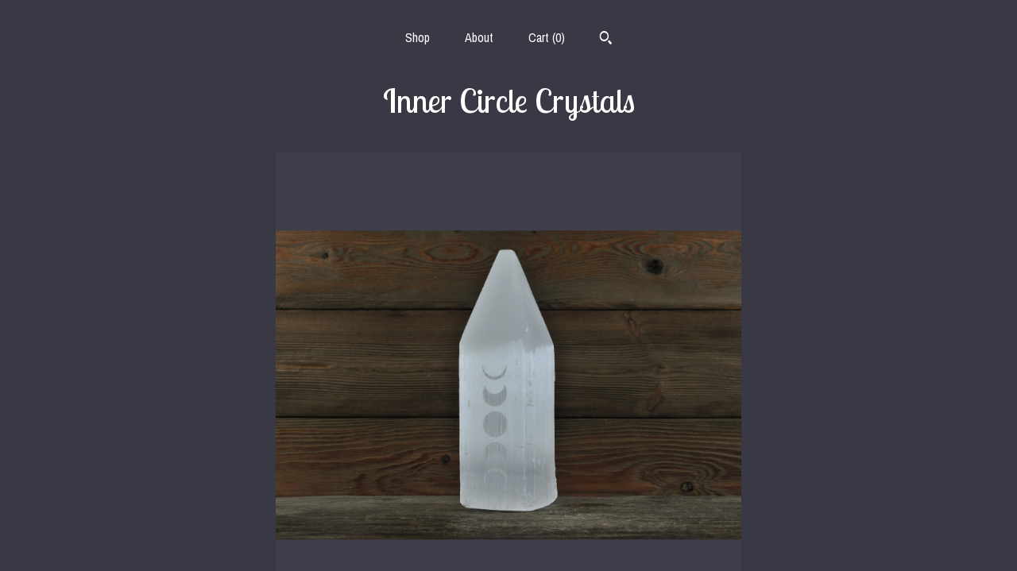

--- FILE ---
content_type: text/html; charset=UTF-8
request_url: https://www.shopinnercircle.ca/listing/1056776945/selenite-moon-phases-tower-625-inches
body_size: 17840
content:
<!DOCTYPE html>
<html prefix="og: http://ogp.me/ns#" lang="en">
    <head>
        <meta name="viewport" content="width=device-width, initial-scale=1, user-scalable=yes"/><meta property="content-type" content="text/html; charset=UTF-8" />
    <meta property="X-UA-Compatible" content="IE=edge" /><link rel="icon" href="https://i.etsystatic.com/8491825/r/isla/b5ab04/16001353/isla_75x75.16001353_94wd0ewi.jpg" type="image/x-icon" /><meta name="description" content="Click below to see more pretty crystals in this section!https://www.etsy.com/ca/shop/InnerCircleCrystals?section_id=30550214Click below to see more pretty crystals! https://www.etsy.com/ca/shop/InnerCircleCrystalsPretty, natural Tower with machine etched Moon Phases along one side.  Super unique an" />

<meta property="og:url" content="https://www.shopinnercircle.ca//listing/1056776945/selenite-moon-phases-tower-625-inches" />
<meta property="og:type" content="product" />
<meta property="og:title" content="Selenite Moon Phases Tower, 6.25 inches tall!" />
<meta property="og:description" content="Click below to see more pretty crystals in this section!https://www.etsy.com/ca/shop/InnerCircleCrystals?section_id=30550214Click below to see more pretty crystals! https://www.etsy.com/ca/shop/InnerCircleCrystalsPretty, natural Tower with machine etched Moon Phases along one side.  Super unique an" />
<meta property="og:image" content="https://i.etsystatic.com/8491825/r/il/37b0ff/3271950275/il_fullxfull.3271950275_hzvg.jpg" />
<meta property="og:site_name" content="Inner Circle Crystals" />

<meta name="twitter:card" content="summary_large_image" />
<meta name="twitter:title" content="Selenite Moon Phases Tower, 6.25 inches tall!" />
<meta name="twitter:description" content="Click below to see more pretty crystals in this section!https://www.etsy.com/ca/shop/InnerCircleCrystals?section_id=30550214Click below to see more pretty crystals! https://www.etsy.com/ca/shop/InnerCircleCrystalsPretty, natural Tower with machine etched Moon Phases along one side.  Super unique an" />
<meta name="twitter:image" content="https://i.etsystatic.com/8491825/r/il/37b0ff/3271950275/il_fullxfull.3271950275_hzvg.jpg" /><link rel="canonical" href="https://www.shopinnercircle.ca/listing/1056776945/selenite-moon-phases-tower-625-inches" /><script nonce="ZFG38BgSqDnUsEJEBk0MSb0k">
    !function(e){var r=e.__etsy_logging={};r.errorQueue=[],e.onerror=function(e,o,t,n,s){r.errorQueue.push([e,o,t,n,s])},r.firedEvents=[];r.perf={e:[],t:!1,MARK_MEASURE_PREFIX:"_etsy_mark_measure_",prefixMarkMeasure:function(e){return"_etsy_mark_measure_"+e}},e.PerformanceObserver&&(r.perf.o=new PerformanceObserver((function(e){r.perf.e=r.perf.e.concat(e.getEntries())})),r.perf.o.observe({entryTypes:["element","navigation","longtask","paint","mark","measure","resource","layout-shift"]}));var o=[];r.eventpipe={q:o,logEvent:function(e){o.push(e)},logEventImmediately:function(e){o.push(e)}};var t=!(Object.assign&&Object.values&&Object.fromEntries&&e.Promise&&Promise.prototype.finally&&e.NodeList&&NodeList.prototype.forEach),n=!!e.CefSharp||!!e.__pw_resume,s=!e.PerformanceObserver||!PerformanceObserver.supportedEntryTypes||0===PerformanceObserver.supportedEntryTypes.length,a=!e.navigator||!e.navigator.sendBeacon,p=t||n,u=[];t&&u.push("fp"),s&&u.push("fo"),a&&u.push("fb"),n&&u.push("fg"),r.bots={isBot:p,botCheck:u}}(window);
</script>
        <title>Selenite Moon Phases Tower, 6.25 inches tall!</title>
    <link rel="stylesheet" href="https://www.etsy.com/ac/sasquatch/css/custom-shops/themes/mosaic/main.2ee84c9600b38b.css" type="text/css" />
        <style id="font-style-override">
    @import url(https://fonts.googleapis.com/css?family=Lobster+Two:400,700|Archivo+Narrow:400,700);

    body, .btn, button {
        font-family: 'Archivo Narrow';
    }

    h1, .h1, h2, .h2, h3, .h3, h4,
    .h4, h5, .h5, h6, .h6 {
        font-family: 'Lobster Two';
        font-weight: 700;
    }

    strong, .strong {
        font-weight: 700;
    }

    .primary-font {
        font-family: 'Lobster Two';
    }

    .secondary-font {
        font-family: 'Archivo Narrow';
    }

</style>
        <style id="theme-style-overrides"> .compact-header .nav-toggle .patty, .compact-header .nav-toggle:before, .compact-header .nav-toggle:after {  background: #ffffff; } .compact-header .nav-wrapper, .compact-header nav {  background: #383945; } body, .header .site-search .search {  background: #383945; } .header .site-search .search::after {  border-bottom-color: #383945; } body, a, .cart-trigger, .search-trigger, .reviews .anchor-destination {  color: #ffffff; } footer .heading:before {  background: #ffffff; } .listing-tabs .tab-selected {  border-bottom: 1px solid #383945; } strong, .shop-sections-nav-selected, .tab-triggers .tab-selected, .nav-item-selected, .nav-selected a, .eu-dispute-content a, .reviews.anchor a {  color: #7972EC; } .btn {  background: #7972EC;  border-color: #7972EC;  color: #000000; } .btn:hover {  background: #7972EC; } .listing-purchase-box .listing-title:after {  background: #ffffff; } .dot-indicators .slick-active button {  background: #7972EC;  border-color: #7972EC; } .dot-indicators button {  background: #ffffff; } .page-link.selected {  color: #7972EC;  font-weight: bold; } .listing-description a, .tab-content a, .shipping-locale a, .cart .cart-shipping-total a:hover {  color: #7972EC; } .post-divider {  background: #7972EC; } .post-date > * {  background: #383945; } .post-tags .post-tag {  background: #7972EC;  color: #000000; } .pattern-blog.post-page .related-links a, .btn-link {  background: #383945;  color: #ffffff; } .tab-content .eu-dispute-trigger-link {  color: #7972EC; } .announcement {  background: #7972EC;  color: #000000; } .module-event-item {  border-color: #7972EC; }</style>
        
    </head>
    <body class="cart-dropdown has-dark-background" data-nnc="3:1768547037:3gHtvuRaC1T5fkvoj1pvfxg15Dlb:1b6a7776351ea617e7fddfb58c4f1e13545aea20c48c9fb2f5633b995de5e0ca" itemscope itemtype="http://schema.org/LocalBusiness">
        
        <div class="content-wrapper">

    <header>
    <div class="full-header header centered-brand-nav-on-top">
        <div class="primary-nav">
            <ul class="nav">
                
<li>
    <a href="/shop" >
        Shop
    </a>
</li>
                
                
<li>
    <a href="/about" >
        About
    </a>
</li>
                
                

                
                <li class="nav-cart">                
                    <a href="#" data-module="cart-trigger" class="cart-trigger">
                        Cart (<span data-ui="cart-count">0</span>)
                    </a>
                </li>
                
                    <li>
                            <div data-module="search-trigger" class="site-search">
        <button class="ss-etsy ss-search search-trigger" data-ui="search-trigger" aria-label="Search"></button>
        <form data-ui="search-bar" class="search" action="/search">
            <input name="q" type="text" placeholder="Search..." aria-label="Search">
            <input class="btn" type="submit" value="Go">
        </form>
    </div>
                    </li>
            </ul>
        </div>

        <div class="branding primary-font">

                <a href="/">
                        <div class="region region-global" data-region="global">
    <div class="module pages-module module-shop-name module-398271320110 " data-module="shop-name">
        <div class="module-inner" data-ui="module-inner">
            <span class="module-shop-name-text shop-name" data-ui="text" itemprop="name">
    Inner Circle Crystals
</span>
        </div>
    </div>
</div>
                </a>

        </div>
    </div>

    <div data-module="hamburger-nav" class="compact-header 
    title-only
    
            no-icon
            
        
    ">
    <div class="nav-wrapper">
        <div class="col-group">
            <div class="col-xs-12">
                <button aria-label="toggle navigation" class="nav-toggle" data-ui="toggle">
                    <div class="patty"></div>
                </button>

                <div class="cart-trigger-wrapper">
                    <button data-module="cart-trigger" class="ss-etsy ss-cart cart-trigger" aria-label="Cart">
                        <span class="cart-count" data-ui="cart-count">0</span>
                    </button>
                </div>

                <div class="branding primary-font">
                    
                     <h2 class="h2 logo"> 
                        
    <a href="/" class="logo-shop-name">
            <div class="region region-global" data-region="global">
    <div class="module pages-module module-shop-name module-398271320110 " data-module="shop-name">
        <div class="module-inner" data-ui="module-inner">
            <span class="module-shop-name-text shop-name" data-ui="text" itemprop="name">
    Inner Circle Crystals
</span>
        </div>
    </div>
</div>
    </a>

                     </h2> 
                    
                </div>
            </div>
        </div>
        <nav>
            <ul>
                    <li>
                        <form data-ui="search-bar" class="search" action="/search">
                            <div class="input-prepend-item">
                                <span class="ss-icon ss-search"></span>
                            </div>
                            <input name="q" type="search" aria-label="Search" placeholder="Search...">
                        </form>
                    </li>

                
<li>
    <a href="/shop" >
        Shop
    </a>
</li>
                
                
<li>
    <a href="/about" >
        About
    </a>
</li>
                
                

                
                        <li>
                            <a href="#" role="button" data-module="convo-trigger" class="" >
                                Contact us
                            </a>
                        </li>
            </ul>
        </nav>
    </div>

    <div class="blocker" data-ui="toggle"></div>
</div>
</header>
    <div class="col-group">
        <div class="col-xs-12 col-md-6 col-centered">
                <div data-ui="gallery" data-module="listing-carousel" class="listing-carousel dot-indicators">
        <div data-ui="slides" class="listing-carousel-slides">
                <div data-ui="slide" class="listing-image">
                    <img data-ui="image" class="zoom-image  clickable " src="https://i.etsystatic.com/8491825/r/il/37b0ff/3271950275/il_fullxfull.3271950275_hzvg.jpg" width="3000" height="1993" />
                </div>
                <div data-ui="slide" class="listing-image">
                    <img data-ui="image" class="zoom-image  clickable " src="https://i.etsystatic.com/8491825/r/il/45c815/3224268282/il_fullxfull.3224268282_svj1.jpg" width="3000" height="1993" />
                </div>
                <div data-ui="slide" class="listing-image">
                    <img data-ui="image" class="zoom-image  clickable " src="https://i.etsystatic.com/8491825/r/il/3dc307/3224268540/il_fullxfull.3224268540_i7ar.jpg" width="3000" height="1993" />
                </div>
                <div data-ui="slide" class="listing-image">
                    <img data-ui="image" class="zoom-image  clickable " src="https://i.etsystatic.com/8491825/r/il/d4662c/3271950737/il_fullxfull.3271950737_d8wp.jpg" width="3000" height="1993" />
                </div>
                <div data-ui="slide" class="listing-image">
                    <img data-ui="image" class="zoom-image  clickable " src="https://i.etsystatic.com/8491825/r/il/1fae43/3224268686/il_fullxfull.3224268686_5qs9.jpg" width="3000" height="1993" />
                </div>
                <div data-ui="slide" class="listing-image">
                    <img data-ui="image" class="zoom-image  clickable " src="https://i.etsystatic.com/8491825/r/il/85ba05/3271950863/il_fullxfull.3271950863_d3mv.jpg" width="3000" height="1993" />
                </div>
                <div data-ui="slide" class="listing-image">
                    <img data-ui="image" class="zoom-image  clickable " src="https://i.etsystatic.com/8491825/r/il/d4b7b1/3224268838/il_fullxfull.3224268838_d3ky.jpg" width="3000" height="1993" />
                </div>
                <div data-ui="slide" class="listing-image">
                    <img data-ui="image" class="zoom-image  clickable " src="https://i.etsystatic.com/8491825/r/il/d6fa5f/3271950957/il_fullxfull.3271950957_ap5c.jpg" width="3000" height="1993" />
                </div>
                <div data-ui="slide" class="listing-image">
                    <img data-ui="image" class="zoom-image  clickable " src="https://i.etsystatic.com/8491825/r/il/dca966/3224267980/il_fullxfull.3224267980_bs96.jpg" width="3000" height="1993" />
                </div>
                <div data-ui="slide" class="listing-image">
                    <img data-ui="image" class="zoom-image  clickable " src="https://i.etsystatic.com/8491825/r/il/7f8452/3307797931/il_fullxfull.3307797931_rz4t.jpg" width="2000" height="2000" />
                </div>
        </div>

        <div class="carousel-controls">
            <a href="#" aria-label="show previous listing image" data-ui="prev-arrow" class="ss-icon ss-navigateleft prev-arrow"></a>
            <span data-ui="carousel-dots" class="dots"></span>
            <a href="#" aria-label="show next listing image" data-ui="next-arrow" class="ss-icon ss-navigateright next-arrow"></a>
        </div>
    </div>
        </div>
        <div class="col-xs-12 col-md-8 col-centered">
            <div class="listing-purchase-box mb-xs-6" data-module="listing-purchase-box">
    <h1 class="listing-title">
    Selenite Moon Phases Tower, 6.25 inches tall!
</h1><p class="listing-price">
    <span>
                <span data-ui="base-price">$84.00</span>

    </span>
</p>

    <img height="1" width="1" id="fb-view-content" data-title="Selenite Moon Phases Tower, 6.25 inches tall!" style="display:none" src="https://www.facebook.com/tr?id=&amp;ev=ViewContent&amp;cd[currency]=USD&amp;cd[value]=84.00&amp;cd[content_name]=Selenite Moon Phases Tower, 6.25 inches tall!"/>
                <div class="shipping-locale" data-module="shipping-trigger">
        <div class="shipping-locale-details " data-ui="shipping-locale-details">
            <span>Shipping to </span>
            <a href="#" data-ui="shipping-country">United States</a>:
            <span data-ui="free-shipping" >Free</span>
            <span data-ui="shipping-cost"class="hidden">$0.00</span>
        </div>

    </div>
        <form data-ui="form">
    <div data-ui="variation-selects">
        <div class="custom-select" data-variation-select data-ui="custom-select" data-selected-prefix="Quantity: " data-error-text="Please select a quantity">
    <div class="custom-select-label"><br></div>
    <div class="caret"></div>

    <select name="quantity">
        <option value="">
            Quantity
        </option>
        <option value="1">
            1
        </option>
        <option value="2">
            2
        </option>
        <option value="3">
            3
        </option>
        <option value="4">
            4
        </option>
    </select>
</div>


<input name="offeringId" type="hidden" value="7661955936" />
    </div>


    <div class="error-message hidden" data-ui="error-message" data-cart-error-msg="There was a cart error." data-multiple-errors-msg="Please select from the available options" data-generic-error="There was an error changing your options. Please try again in a few minutes." data-zero-inventory-error-msg="Sorry, this item has sold."></div>



    <div class="actions">
        <button type="submit" class="btn btn-primary"
                              data-ui="submit-button">
            <span data-ui="loading-indicator" class="spinner spinner-submit">
                <span>Loading</span>
            </span>

            <span>
                Add to cart
            </span>
        </button>
    </div>

    <input name="listingId" type="hidden" value="1056776945" />
</form>

    </div>
                <div data-module="share" class="listing-share">
        <ul>
                <li>
                    <a href="#" aria-label="social media share for  facebook" data-url="//www.facebook.com/sharer.php?&u=https%3A%2F%2Fwww.shopinnercircle.ca%2F%2Flisting%2F1056776945%2Fselenite-moon-phases-tower-625-inches&t=Selenite+Moon+Phases+Tower%2C+6.25+inches+tall%21" data-ui="share-link" data-popup-height="400" data-popup-width="600">
                        <span class="ss-icon ss-facebook" ></span>
                    </a>
                </li>
                <li>
                    <a href="#" aria-label="social media share for  twitter" data-url="//twitter.com/intent/tweet?status=Selenite+Moon+Phases+Tower%2C+6.25+inches+tall%21+https%3A%2F%2Fwww.shopinnercircle.ca%2F%2Flisting%2F1056776945%2Fselenite-moon-phases-tower-625-inches" data-ui="share-link" data-popup-height="400" data-popup-width="600">
                        <span class="ss-icon ss-twitter" ></span>
                    </a>
                </li>
                <li>
                    <a href="#" aria-label="social media share for  pinterest" data-url="//www.pinterest.com/pin/create/button/?url=https%3A%2F%2Fwww.shopinnercircle.ca%2F%2Flisting%2F1056776945%2Fselenite-moon-phases-tower-625-inches&media=https%3A%2F%2Fi.etsystatic.com%2F8491825%2Fr%2Fil%2F37b0ff%2F3271950275%2Fil_fullxfull.3271950275_hzvg.jpg&description=Selenite+Moon+Phases+Tower%2C+6.25+inches+tall%21" data-ui="share-link" data-popup-height="600" data-popup-width="800">
                        <span class="ss-icon ss-pinterest" ></span>
                    </a>
                </li>
                <li>
                    <a href="#" data-module="convo-trigger" data-convo-trigger-location="purchase-box" class="" >
    Ask a question
</a>
                </li>
        </ul>
    </div>
                <div data-module="tabs" class="listing-tabs">
        <div class="col-wrapper">
            <div class="col-sm-12 col-md-4">
                <ul class="tab-triggers">
                    <li>
                        <a href="#" data-ui="tab-trigger" class="tab-selected">
                            Details
                            <span class="ss-icon ss-navigateright"></span>
                        </a>
                    </li>
                    <li>
                        <a href="#" data-ui="tab-trigger">
                            Shipping &amp; Policies
                            <span class="ss-icon ss-navigateright"></span>
                        </a>
                    </li>
                </ul>
            </div>
            <div class="col-sm-12 col-md-8">
                <div class="tab-contents">
                    <div data-ui="tab-content" class="tab-content">
                            <div data-module="listing-description">
        <p>
            Click below to see more pretty crystals in this section!<br><a href="https://www.etsy.com/ca/shop/InnerCircleCrystals?section_id=30550214" target="_blank">https://www.etsy.com/ca/shop/InnerCircleCrystals?section_id=30550214</a><br><br>Click below to see more pretty crystals! <br><a href="https://www.etsy.com/ca/shop/InnerCircleCrystals" target="_blank">https://www.etsy.com/ca/shop/InnerCircleCrystals</a><br><br>Pretty, natural Tower with machine etched Moon Phases along one side.  Super unique and fun!  <br><br><br>You will receive a tower similar to this one. *Note, this item is a natural product and may contain natural holes and fissures.<br><br><br>Effects:<br><br>A protective stone, Selenite shields a person or space from outside influences.  Selenite can evoke protection from the angelic realm and also dispels negative energy.  The powerful energies of Selenite help one connect with one&#39;s guides, guardians, Christ Consciousness and Higher Self.  Selenite can be held or placed around a person to facilitate such a connection.<br><br>Selenite calms and soothes, bringing a deep peace and sense of tranquility.  Use Selenite in a grid around your home or in the corners of a room to create a safe and peaceful space.  Meditating with Selenite aids in access to past and future lives.  Selenite brings mental clarity, clearing confusion and revealing the bigger picture behind any problem.<br><br>Selenite is a crystallized form of Gypsum, which is used for good luck and protection.  The powerful vibration of Selenite can clear, open, and activate the Crown and Higher Chakras and is excellent for all types of spiritual work.  Selenite can also be used to strengthen the memory. <br><br>Physically, Selenite removes energy blockages from physical and Etheric bodies.  It can reverse the effects of “free radicals” to heal and repair on the cellular level.  Selenite is associated with the spine and the skeletal system.  Selenite can be used to mitigate problems with Mercury fillings in dental work.  Selenite is also good for breast feeding. <br><br><br>Are you a business owner?  We offer wholesale prices as well to approved customers!!<br><br>💜 Keep up to date with sales, crystal information and more on FACEBOOK : <a href="https://www.facebook.com/InnerCircleCrystals" target="_blank" rel="nofollow noopener">https://www.facebook.com/InnerCircleCrystals</a> <br><br>💜 Keep up to date with sales, crystal information and more on INSTAGRAM : <a href="http://www.instagram.com/innercirclejewelry" target="_blank" rel="nofollow noopener">www.instagram.com/innercirclejewelry</a><br><br>💜 Click below to see more pretty crystals from our shop!<br><a href="https://www.etsy.com/ca/shop/InnerCircleCrystals" target="_blank">https://www.etsy.com/ca/shop/InnerCircleCrystals</a>
        </p>
    </div>
                    </div>

                    <div data-ui="tab-content" class="tab-content tab-content-hidden">
                        <div class="listing-policy-section">
                            <div class="policies">
                                


        
    <div class="structured-policy-page structured-policy-returns">
        <div class="structured-policy-section">
    <h3>Returns & Exchanges</h3>





    <h4>I don't accept returns, exchanges, or cancellations</h4>
    <p>But please contact me if you have any problems with your order.</p>



</div>

    </div>


                            </div>
                                                    </div>
                    </div>
                </div>
            </div>
        </div>
    </div>
                    </div>
    </div>

</div>

<footer data-module="footer" class="without-email-form">
        
    <div class="content-wrapper">
        <div class="col-group">
            <div class="col-xs-12 col-md-4">
                <div class="footer-section">
                    <h3 class="heading">
                        Navigate
                    </h3>
                    <nav>
                        <ul>
                            
<li>
    <a href="/shop" >
        Shop
    </a>
</li>
                            
                            
<li>
    <a href="/about" >
        About
    </a>
</li>
                            
                            
                            
<li>
    <a href="/policy" >
        Shipping and Policies
    </a>
</li>
                            
                            
                                    <li>
                                        <button data-module="convo-trigger" class=" btn-link" >
                                            Contact us
                                        </button>
                                    </li>
                        </ul>
                    </nav>
                </div>
            </div>

            <div class="col-xs-12 col-md-4">
                <div class="footer-section">
                        <h3 class="heading">
                            Elsewhere
                        </h3>
                        <nav>
                            <ul>
                                    <li>
                                        <a href="http://www.facebook.com/InnerCircleCrystals" target="_blank">
                                            Facebook
                                        </a>
                                    </li>
                                    <li>
                                        <a href="http://www.instagram.com/InnerCircleCrystals" target="_blank">
                                            Instagram
                                        </a>
                                    </li>
                            </ul>
                        </nav>
                </div>
            </div>

            <div class="col-xs-12 col-md-4">
                <div class="footer-section footer-fine-print">
                        <h3 class="heading">
                            Fine Print
                        </h3>
                        <ul>
                            <li>
                                All rights reserved
                            </li>
                            <li class="break-long">
                                &copy; 2026 Inner Circle Crystals
                            </li>
                            <li class="footer-powered">
                                <a href="https://www.etsy.com/pattern?ref=innercirclecrystals-pwrdby" target="_blank" data-no-preview-hijack>
    Powered by Etsy
</a>
                            </li>
                        </ul>
                    </div>
                </div>
            </div>
        </div>
    </div>
</footer>

    <div data-module="cart" class="cart" role="dialog">
        <div class="store-cart-container" data-ui="cart-box" tabindex="0">
            <div class="store-cart-box">
                <div class="cart-header">
                        <span class="item-count">0 items in your cart</span>
                    <button class="close-cart" data-ui="close-cart" aria-label="Close">Close</button>
                    <button class="close-cart-x-button" data-ui="close-cart" aria-label="Close"> <span class="close-cart-x-icon"></span> </button>
                </div>

                <div class="cart-content clearfix" data-ui="cart-content">
                        <div class="cart-empty">
                            <h3>Keep shopping! :)</h3>
                        </div>
                </div>

            </div>
        </div>
    </div>
 <div class="impressum-form-container">
    <div class="impressum impressum-form" data-ui="impressum">
        <div class="inner-container">
            <div class="impressum-header">
                <h3>Legal imprint</h3>
                <div class="impressum-content" data-ui="impressum-content"></div>
            </div>
             <div class="impressum-close-btn form-button-container">
                <button class="btn" data-ui="impressum-close-btn">
                    <span class="btn-text">Close</span>
                </button>
            </div>
        </div>
    </div>
</div>
    <div data-ui="zoom" data-module="zoom" class="zoom-listing-carousel dot-indicators">
        <div data-ui="zoom-flag" class="zoom-flag"></div>
        <div class="zoom-share">
            <div data-module="share">
                <span class="share-text"> Share </span>
                    <a class="ss-icon" aria-label="social media share for  facebook" data-url="//www.facebook.com/sharer.php?&u=https%3A%2F%2Fwww.shopinnercircle.ca%2F%2Flisting%2F1056776945%2Fselenite-moon-phases-tower-625-inches&t=Selenite+Moon+Phases+Tower%2C+6.25+inches+tall%21" target="_blank" data-ui="share-link" data-popup-height="400" data-popup-width="600">
                        <span class="ss-icon ss-facebook"></span>
                    </a>
                    <a class="ss-icon" aria-label="social media share for  twitter" data-url="//twitter.com/intent/tweet?status=Selenite+Moon+Phases+Tower%2C+6.25+inches+tall%21+https%3A%2F%2Fwww.shopinnercircle.ca%2F%2Flisting%2F1056776945%2Fselenite-moon-phases-tower-625-inches" target="_blank" data-ui="share-link" data-popup-height="400" data-popup-width="600">
                        <span class="ss-icon ss-twitter"></span>
                    </a>
                    <a class="ss-icon" aria-label="social media share for  pinterest" data-url="//www.pinterest.com/pin/create/button/?url=https%3A%2F%2Fwww.shopinnercircle.ca%2F%2Flisting%2F1056776945%2Fselenite-moon-phases-tower-625-inches&media=https%3A%2F%2Fi.etsystatic.com%2F8491825%2Fr%2Fil%2F37b0ff%2F3271950275%2Fil_fullxfull.3271950275_hzvg.jpg&description=Selenite+Moon+Phases+Tower%2C+6.25+inches+tall%21" target="_blank" data-ui="share-link" data-popup-height="600" data-popup-width="800">
                        <span class="ss-icon ss-pinterest"></span>
                    </a>
            </div>
        </div>
        <div data-ui="slides" class="listing-carousel-slides"></div>

        <div data-ui="prev-arrow" class="prev-arrow-radius click-radius">
            <button href="#" aria-label="show previous listing image" class="ss-icon ss-navigateleft prev arrow zoom-icon"></button>
        </div>
        <div data-ui="next-arrow" class="next-arrow-radius click-radius">
            <button href="#" aria-label="show next listing image" class="ss-icon ss-navigateright next arrow zoom-icon"></button>
        </div>
        <span data-ui="carousel-dots" class="dots"></span>
    </div>

<div class="shipping-form-container hidden" data-ui="shipping-modal">
    <div class="shipping-form-overlay" data-ui="shipping-form-overlay"></div>
    <div class="shipping-form">
        <div class="shipping-form-header">
            <span class="shipping-form-title">Get Shipping Cost</span>
            <button class="shipping-form-close" data-ui="close-shipping-form">Close</button>
        </div>
        <form data-ui="shipping-calculator-form">
    <div class="shipping-form-content">
        <div class="error hidden" data-ui="shipping-problem" >
            <p>There was a problem calculating your shipping. Please try again.</p>
        </div>
        <div class="custom-select shipping-calculator-custom-select" data-ui="custom-select">
            <div class="custom-select-label">Choose Country</div>
            <div class="caret"></div>
            <select aria-label=Choose Country name="country_id" data-ui="shipping-country">
                <option disabled selected>Choose Country</option>
                <option disabled>----------</option>
                    <option value="AU">Australia</option>
                    <option value="CA">Canada</option>
                    <option value="FR">France</option>
                    <option value="DE">Germany</option>
                    <option value="GR">Greece</option>
                    <option value="IN">India</option>
                    <option value="IE">Ireland</option>
                    <option value="IT">Italy</option>
                    <option value="JP">Japan</option>
                    <option value="NZ">New Zealand</option>
                    <option value="PL">Poland</option>
                    <option value="PT">Portugal</option>
                    <option value="ES">Spain</option>
                    <option value="NL">The Netherlands</option>
                    <option value="GB">United Kingdom</option>
                    <option value="US"selected>United States</option>
                    <option  disabled>----------</option>
                    <option value="AF">Afghanistan</option>
                    <option value="AX">Åland Islands</option>
                    <option value="AL">Albania</option>
                    <option value="DZ">Algeria</option>
                    <option value="AS">American Samoa</option>
                    <option value="AD">Andorra</option>
                    <option value="AO">Angola</option>
                    <option value="AI">Anguilla</option>
                    <option value="AQ">Antarctica</option>
                    <option value="AG">Antigua and Barbuda</option>
                    <option value="AR">Argentina</option>
                    <option value="AM">Armenia</option>
                    <option value="AW">Aruba</option>
                    <option value="AU">Australia</option>
                    <option value="AT">Austria</option>
                    <option value="AZ">Azerbaijan</option>
                    <option value="BS">Bahamas</option>
                    <option value="BH">Bahrain</option>
                    <option value="BD">Bangladesh</option>
                    <option value="BB">Barbados</option>
                    <option value="BE">Belgium</option>
                    <option value="BZ">Belize</option>
                    <option value="BJ">Benin</option>
                    <option value="BM">Bermuda</option>
                    <option value="BT">Bhutan</option>
                    <option value="BO">Bolivia</option>
                    <option value="BQ">Bonaire, Sint Eustatius and Saba</option>
                    <option value="BA">Bosnia and Herzegovina</option>
                    <option value="BW">Botswana</option>
                    <option value="BV">Bouvet Island</option>
                    <option value="BR">Brazil</option>
                    <option value="IO">British Indian Ocean Territory</option>
                    <option value="VG">British Virgin Islands</option>
                    <option value="BN">Brunei</option>
                    <option value="BG">Bulgaria</option>
                    <option value="BF">Burkina Faso</option>
                    <option value="BI">Burundi</option>
                    <option value="KH">Cambodia</option>
                    <option value="CM">Cameroon</option>
                    <option value="CA">Canada</option>
                    <option value="CV">Cape Verde</option>
                    <option value="KY">Cayman Islands</option>
                    <option value="CF">Central African Republic</option>
                    <option value="TD">Chad</option>
                    <option value="CL">Chile</option>
                    <option value="CN">China</option>
                    <option value="CX">Christmas Island</option>
                    <option value="CC">Cocos (Keeling) Islands</option>
                    <option value="CO">Colombia</option>
                    <option value="KM">Comoros</option>
                    <option value="CG">Congo, Republic of</option>
                    <option value="CK">Cook Islands</option>
                    <option value="CR">Costa Rica</option>
                    <option value="HR">Croatia</option>
                    <option value="CW">Curaçao</option>
                    <option value="CY">Cyprus</option>
                    <option value="CZ">Czech Republic</option>
                    <option value="DK">Denmark</option>
                    <option value="DJ">Djibouti</option>
                    <option value="DM">Dominica</option>
                    <option value="DO">Dominican Republic</option>
                    <option value="EC">Ecuador</option>
                    <option value="EG">Egypt</option>
                    <option value="SV">El Salvador</option>
                    <option value="GQ">Equatorial Guinea</option>
                    <option value="ER">Eritrea</option>
                    <option value="EE">Estonia</option>
                    <option value="ET">Ethiopia</option>
                    <option value="FK">Falkland Islands (Malvinas)</option>
                    <option value="FO">Faroe Islands</option>
                    <option value="FJ">Fiji</option>
                    <option value="FI">Finland</option>
                    <option value="FR">France</option>
                    <option value="GF">French Guiana</option>
                    <option value="PF">French Polynesia</option>
                    <option value="TF">French Southern Territories</option>
                    <option value="GA">Gabon</option>
                    <option value="GM">Gambia</option>
                    <option value="GE">Georgia</option>
                    <option value="DE">Germany</option>
                    <option value="GH">Ghana</option>
                    <option value="GI">Gibraltar</option>
                    <option value="GR">Greece</option>
                    <option value="GL">Greenland</option>
                    <option value="GD">Grenada</option>
                    <option value="GP">Guadeloupe</option>
                    <option value="GU">Guam</option>
                    <option value="GT">Guatemala</option>
                    <option value="GG">Guernsey</option>
                    <option value="GN">Guinea</option>
                    <option value="GW">Guinea-Bissau</option>
                    <option value="GY">Guyana</option>
                    <option value="HT">Haiti</option>
                    <option value="HM">Heard Island and McDonald Islands</option>
                    <option value="VA">Holy See (Vatican City State)</option>
                    <option value="HN">Honduras</option>
                    <option value="HK">Hong Kong</option>
                    <option value="HU">Hungary</option>
                    <option value="IS">Iceland</option>
                    <option value="IN">India</option>
                    <option value="ID">Indonesia</option>
                    <option value="IQ">Iraq</option>
                    <option value="IE">Ireland</option>
                    <option value="IM">Isle of Man</option>
                    <option value="IL">Israel</option>
                    <option value="IT">Italy</option>
                    <option value="IC">Ivory Coast</option>
                    <option value="JM">Jamaica</option>
                    <option value="JP">Japan</option>
                    <option value="JE">Jersey</option>
                    <option value="JO">Jordan</option>
                    <option value="KZ">Kazakhstan</option>
                    <option value="KE">Kenya</option>
                    <option value="KI">Kiribati</option>
                    <option value="KV">Kosovo</option>
                    <option value="KW">Kuwait</option>
                    <option value="KG">Kyrgyzstan</option>
                    <option value="LA">Laos</option>
                    <option value="LV">Latvia</option>
                    <option value="LB">Lebanon</option>
                    <option value="LS">Lesotho</option>
                    <option value="LR">Liberia</option>
                    <option value="LY">Libya</option>
                    <option value="LI">Liechtenstein</option>
                    <option value="LT">Lithuania</option>
                    <option value="LU">Luxembourg</option>
                    <option value="MO">Macao</option>
                    <option value="MK">Macedonia</option>
                    <option value="MG">Madagascar</option>
                    <option value="MW">Malawi</option>
                    <option value="MY">Malaysia</option>
                    <option value="MV">Maldives</option>
                    <option value="ML">Mali</option>
                    <option value="MT">Malta</option>
                    <option value="MH">Marshall Islands</option>
                    <option value="MQ">Martinique</option>
                    <option value="MR">Mauritania</option>
                    <option value="MU">Mauritius</option>
                    <option value="YT">Mayotte</option>
                    <option value="MX">Mexico</option>
                    <option value="FM">Micronesia, Federated States of</option>
                    <option value="MD">Moldova</option>
                    <option value="MC">Monaco</option>
                    <option value="MN">Mongolia</option>
                    <option value="ME">Montenegro</option>
                    <option value="MS">Montserrat</option>
                    <option value="MA">Morocco</option>
                    <option value="MZ">Mozambique</option>
                    <option value="MM">Myanmar (Burma)</option>
                    <option value="NA">Namibia</option>
                    <option value="NR">Nauru</option>
                    <option value="NP">Nepal</option>
                    <option value="AN">Netherlands Antilles</option>
                    <option value="NC">New Caledonia</option>
                    <option value="NZ">New Zealand</option>
                    <option value="NI">Nicaragua</option>
                    <option value="NE">Niger</option>
                    <option value="NG">Nigeria</option>
                    <option value="NU">Niue</option>
                    <option value="NF">Norfolk Island</option>
                    <option value="MP">Northern Mariana Islands</option>
                    <option value="NO">Norway</option>
                    <option value="OM">Oman</option>
                    <option value="PK">Pakistan</option>
                    <option value="PW">Palau</option>
                    <option value="PS">Palestine, State of</option>
                    <option value="PA">Panama</option>
                    <option value="PG">Papua New Guinea</option>
                    <option value="PY">Paraguay</option>
                    <option value="PE">Peru</option>
                    <option value="PH">Philippines</option>
                    <option value="PL">Poland</option>
                    <option value="PT">Portugal</option>
                    <option value="PR">Puerto Rico</option>
                    <option value="QA">Qatar</option>
                    <option value="RE">Reunion</option>
                    <option value="RO">Romania</option>
                    <option value="RW">Rwanda</option>
                    <option value="BL">Saint Barthélemy</option>
                    <option value="SH">Saint Helena</option>
                    <option value="KN">Saint Kitts and Nevis</option>
                    <option value="LC">Saint Lucia</option>
                    <option value="MF">Saint Martin (French part)</option>
                    <option value="PM">Saint Pierre and Miquelon</option>
                    <option value="VC">Saint Vincent and the Grenadines</option>
                    <option value="WS">Samoa</option>
                    <option value="SM">San Marino</option>
                    <option value="ST">Sao Tome and Principe</option>
                    <option value="SA">Saudi Arabia</option>
                    <option value="SN">Senegal</option>
                    <option value="RS">Serbia</option>
                    <option value="CS">Serbia and Montenegro</option>
                    <option value="SC">Seychelles</option>
                    <option value="SL">Sierra Leone</option>
                    <option value="SG">Singapore</option>
                    <option value="SX">Sint Maarten (Dutch part)</option>
                    <option value="SK">Slovakia</option>
                    <option value="SI">Slovenia</option>
                    <option value="SB">Solomon Islands</option>
                    <option value="SO">Somalia</option>
                    <option value="ZA">South Africa</option>
                    <option value="GS">South Georgia and the South Sandwich Islands</option>
                    <option value="KR">South Korea</option>
                    <option value="SS">South Sudan</option>
                    <option value="ES">Spain</option>
                    <option value="LK">Sri Lanka</option>
                    <option value="SD">Sudan</option>
                    <option value="SR">Suriname</option>
                    <option value="SJ">Svalbard and Jan Mayen</option>
                    <option value="SZ">Swaziland</option>
                    <option value="SE">Sweden</option>
                    <option value="CH">Switzerland</option>
                    <option value="TW">Taiwan</option>
                    <option value="TJ">Tajikistan</option>
                    <option value="TZ">Tanzania</option>
                    <option value="TH">Thailand</option>
                    <option value="NL">The Netherlands</option>
                    <option value="TL">Timor-Leste</option>
                    <option value="TG">Togo</option>
                    <option value="TK">Tokelau</option>
                    <option value="TO">Tonga</option>
                    <option value="TT">Trinidad</option>
                    <option value="TN">Tunisia</option>
                    <option value="TR">Türkiye</option>
                    <option value="TM">Turkmenistan</option>
                    <option value="TC">Turks and Caicos Islands</option>
                    <option value="TV">Tuvalu</option>
                    <option value="UG">Uganda</option>
                    <option value="UA">Ukraine</option>
                    <option value="AE">United Arab Emirates</option>
                    <option value="GB">United Kingdom</option>
                    <option value="US">United States</option>
                    <option value="UM">United States Minor Outlying Islands</option>
                    <option value="UY">Uruguay</option>
                    <option value="VI">U.S. Virgin Islands</option>
                    <option value="UZ">Uzbekistan</option>
                    <option value="VU">Vanuatu</option>
                    <option value="VE">Venezuela</option>
                    <option value="VN">Vietnam</option>
                    <option value="WF">Wallis and Futuna</option>
                    <option value="EH">Western Sahara</option>
                    <option value="YE">Yemen</option>
                    <option value="CD">Zaire (Democratic Republic of Congo)</option>
                    <option value="ZM">Zambia</option>
                    <option value="ZW">Zimbabwe</option>
            </select>
        </div>
        <div class="postal-code-container hidden" data-ui="shipping-postal-code-container">
            <label>Zip or Postal Code</label>
            <div class="error hidden" data-ui="postal-code-error" >
                <p>Please Enter a Valid Zip or Postal Code</p>
            </div>
            <input name="postal_code" class="postal-code-input" type="text" data-ui="shipping-postal-code" />
        </div>
            <input name="listing_id" type="hidden" value="1056776945" data-ui="listing-id"/>
    </div>
    <div class="shipping-form-footer">
        <div class="shipping-form-button-container">
            <button class="btn btn-primary" data-ui="submit-button">
                <span class="btn-text">Update</span>
            </button>
        </div>
    </div>
</form>
    </div>
</div>
        
        <script nonce="ZFG38BgSqDnUsEJEBk0MSb0k">
    window.Etsy = window.Etsy || {};
    window.Etsy.Context = {"page_guid":"1015b82df037.a95528f3a4fa48c065cf.00","clientlogger":{"is_enabled":true,"endpoint":"\/clientlog","logs_per_page":6,"id":"Eub41GYl_jYnA8SPr2ez-1AO4a74","digest":"89d47a45ce559603822be507a786b0b3c9d0a86c","enabled_features":["info","warn","error","basic","uncaught"]}};
</script>

<script nonce="ZFG38BgSqDnUsEJEBk0MSb0k">
    __webpack_public_path__ = "https://www.etsy.com/ac/evergreenVendor/js/en-US/"
</script>
    <script src="https://www.etsy.com/ac/evergreenVendor/js/en-US/vendor_bundle.1e397356b19ae5cf6c49.js" nonce="ZFG38BgSqDnUsEJEBk0MSb0k" defer></script>
    <script src="https://www.etsy.com/paula/v3/polyfill.min.js?etsy-v=v5&flags=gated&features=AbortController%2CDOMTokenList.prototype.@@iterator%2CDOMTokenList.prototype.forEach%2CIntersectionObserver%2CIntersectionObserverEntry%2CNodeList.prototype.@@iterator%2CNodeList.prototype.forEach%2CObject.preventExtensions%2CString.prototype.anchor%2CString.raw%2Cdefault%2Ces2015%2Ces2016%2Ces2017%2Ces2018%2Ces2019%2Ces2020%2Ces2021%2Ces2022%2Cfetch%2CgetComputedStyle%2CmatchMedia%2Cperformance.now" nonce="ZFG38BgSqDnUsEJEBk0MSb0k" defer></script>
    <script src="https://www.etsy.com/ac/evergreenVendor/js/en-US/custom-shops/themes/mosaic/main.5e61b1f457d4457d4061.js" nonce="ZFG38BgSqDnUsEJEBk0MSb0k" defer></script>
        <script type='text/javascript' nonce='ZFG38BgSqDnUsEJEBk0MSb0k'>
    window.__etsy_logging=window.__etsy_logging||{perf:{}};window.__etsy_logging.url="\/\/www.etsy.com\/bcn\/beacon";window.__etsy_logging.defaults={"ab":{"xplat.runtime_config_service.ramp":["on","x","b4354c"],"custom_shops.buyer.SSL_base_redirect":["on","x","6b51d2"],"custom_shops.domains.multiple_connected_support":["on","x","ffc63f"],"osx.swedish_language":["off","x","4424ac"],"custom_shops.ssl_enabled":["on","x","74c2fc"],"custom_shops.language_translation_control":["on","x","211770"],"custom_shops.sellers.dashboard.pages":["on","x","12e2b2"],"iat.mt.de":["ineligible","e","6fe2bd"],"iat.mt.fr":["ineligible","e","781db2"],"made_for_cats.persotools.personalization_charging_cart":["off","x","74ea89"],"checkout.price_decreased_in_cart_message":["on","x","9e7469"],"checkout\/covid_shipping_restrictions":["ineligible","e","153e2d"],"checkout.memoize_purchase_state_verifier_error":["on","x","164c8f"],"checkout.use_memoized_purchase_state_data_to_verify_listing_restoration":["on","x","7aef85"],"checkout.split_shop_and_listing_cart_purchase_state_verification":["off","x","3cc63a"],"fulfillment_platform.country_to_country_multi_edd.web":["on","x","545db4"],"fulfillment_platform.country_to_country_multi_edd.boe":["ineligible","e","4b02c5"],"fulfillment_platform.usps_pm_faster_ga_experiment.web":["on","x","498eec"],"fulfillment_platform.usps_pm_faster_ga_experiment.mobile":["ineligible","e","20f21b"],"fulfillment_ml.ml_predicted_acceptance_scan.uk.operational":["on","x","74db8e"],"fulfillment_ml.ml_predicted_acceptance_scan.uk.experiment_web":["prod","x","9a5255"],"fulfillment_ml.ml_predicted_acceptance_scan.uk.experiment_mobile":["ineligible","e","865516"],"fulfillment_ml.ml_predicted_acceptance_scan.germany.operational":["off","x","4528ab"],"fulfillment_ml.ml_predicted_acceptance_scan.germany.experiment_web":["off","x","cac266"],"fulfillment_ml.ml_predicted_acceptance_scan.germany.experiment_mobile":["ineligible","e","9a29ab"],"fulfillment_platform.edd_cart_caching.web":["edd_and_arizona_cache","x","e313fc"],"fulfillment_platform.edd_cart_caching.mobile":["ineligible","e","ffb947"],"fulfillment_platform.consolidated_country_to_country_ml_times.experiment_web":["prod","x","2eac66"],"fulfillment_platform.consolidated_country_to_country_ml_times.experiment_mobile":["ineligible","e","81b585"],"android_image_filename_hack":["ineligible","e","9c9013"],"custom_shops.sellers.pattern_only_listings":["on","x","c9aef0"],"structured_data_attributes_order_dependent":["on","x","691833"],"disambiguate_usd_outside_usa":["ineligible","e","c8897d"],"builda_scss":["sasquatch","x","96bd82"],"web_components.mustache_filter_request":["on","x","fa4665"],"custom_shops.custom_pages.events":["on","x","6d3e42"],"custom_shops.custom_pages.gallery":["on","x","8fddb4"],"custom_shops.ad_track":["on","x","9a8e38"],"convos.guest_convos.guest_shardifier":["on","x","d9e244"],"custom_shops.sellers.search":["on","x","7a9a12"],"custom_shops.sellers.dashboard.module_featured":["on","x","9b0feb"],"custom_shops.sellers.secondary_font":["on","x","aa2c58"],"polyfills":["on","x","db574b"],"polyfill_experiment_4":["no_filtering","x","0e8409"]},"user_id":null,"page_guid":"1015b82df037.a95528f3a4fa48c065cf.00","page_guid_source":"guid-source-generated","version":1,"request_uuid":"Eub41GYl_jYnA8SPr2ez-1AO4a74","cdn-provider":"","header_fingerprint":"ua","header_signature":"5ea1461e449bce1cee11af152f6b3da8","ip_org":"Amazon.com","ref":"","loc":"http:\/\/www.shopinnercircle.ca\/listing\/1056776945\/selenite-moon-phases-tower-625-inches","locale_currency_code":"USD","pref_language":"en-US","region":"US","detected_currency_code":"USD","detected_language":"en-US","detected_region":"US","isWhiteListedMobileDevice":false,"isMobileRequestIgnoreCookie":false,"isMobileRequest":false,"isMobileDevice":false,"isMobileSupported":false,"isTabletSupported":false,"isTouch":false,"isEtsyApp":false,"isPreviewRequest":false,"isChromeInstantRequest":false,"isMozPrefetchRequest":false,"isTestAccount":false,"isSupportLogin":false,"isInternal":false,"isInWebView":false,"botCheck":["da","dc","ua"],"isBot":true,"isSyntheticTest":false,"event_source":"customshops","browser_id":"k_AF8TyE1s3oMccHw_BV3CgxFcyp","gdpr_tp":3,"gdpr_p":3,"transcend_strategy_consent_loaded_status":"FetchMiss","transcend_strategy_initial_fetch_time_ms":null,"transcend_strategy_consent_reconciled_time_ms":null,"legacy_p":3,"legacy_tp":3,"cmp_tp":false,"cmp_p":false,"device_identifier":{"source":"new_uaid_cookie","value":"k_AF8TyE1s3oMccHw_BV3CgxFcyp"},"page_time":195,"load_strategy":"page_navigation"};
    !function(e,t){var n=e.__etsy_logging,o=n.url,i=n.firedEvents,a=n.defaults,r=a.ab||{},s=n.bots.botCheck,c=n.bots.isBot;n.mergeObject=function(e){for(var t=1;t<arguments.length;t++){var n=arguments[t];for(var o in n)Object.prototype.hasOwnProperty.call(n,o)&&(e[o]=n[o])}return e};!a.ref&&(a.ref=t.referrer),!a.loc&&(a.loc=e.location.href),!a.webkit_page_visibility&&(a.webkit_page_visibility=t.webkitVisibilityState),!a.event_source&&(a.event_source="web"),a.event_logger="frontend",a.isIosApp&&!0===a.isIosApp?a.event_source="ios":a.isAndroidApp&&!0===a.isAndroidApp&&(a.event_source="android"),s.length>0&&(a.botCheck=a.botCheck||[],a.botCheck=a.botCheck.concat(s)),a.isBot=c,t.wasDiscarded&&(a.was_discarded=!0);var v=function(t){if(e.XMLHttpRequest){var n=new XMLHttpRequest;n.open("POST",o,!0),n.send(JSON.stringify(t))}};n.updateLoc=function(e){e!==a.loc&&(a.ref=a.loc,a.loc=e)},n.adminPublishEvent=function(n){"function"==typeof e.CustomEvent&&t.dispatchEvent(new CustomEvent("eventpipeEvent",{detail:n})),i.push(n)},n.preparePEPerfBeaconAbMismatchEventIfNecessary=function(){if(!0===n.shouldLogAbMismatch){var e=n.abVariantsForMismatchEvent;for(var t in r)if(Object.prototype.hasOwnProperty.call(r,t)){var o=r[t];if(void 0!==o){var i=o[0];if(void 0!==i){var a=e[t];void 0===a&&(a={});var s=a[i];void 0===s&&(s=[]),s.push({name:"default",selector:o[1],hash:o[2]}),a[i]=s,e[t]=a}}}n.abVariantsForMismatchEvent=e}},n.sendEvents=function(t,i){var s=a;if("perf"===i){var c={event_logger:i};n.asyncAb&&(n.preparePEPerfBeaconAbMismatchEventIfNecessary(),c.ab=n.mergeObject({},n.asyncAb,r)),s=n.mergeObject({},a,c)}var f={events:t,shared:s};e.navigator&&"function"==typeof e.navigator.sendBeacon?function(t){t.events.forEach((function(e){e.attempted_send_beacon=!0})),e.navigator.sendBeacon(o,JSON.stringify(t))||(t.events.forEach((function(e){e.send_beacon_failed=!0})),v(t))}(f):v(f),n.adminPublishEvent(f)}}(window,document);
</script>

<script type='text/javascript' nonce='ZFG38BgSqDnUsEJEBk0MSb0k'>window.__etsy_logging.eventpipe.primary_complement={"attributes":{"guid":"1015b82df58e.a26af5e7703e1c4e6429.00","event_name":"default_primary_event_complementary","event_logger":"frontend","primary_complement":true}};!function(e){var t=e.__etsy_logging,i=t.eventpipe,n=i.primary_complement,o=t.defaults.page_guid,r=t.sendEvents,a=i.q,c=void 0,d=[],h=0,u="frontend",l="perf";function g(){var e,t,i=(h++).toString(16);return o.substr(0,o.length-2)+((t=2-(e=i).length)>0?new Array(t+1).join("0")+e:e)}function v(e){e.guid=g(),c&&(clearTimeout(c),c=void 0),d.push(e),c=setTimeout((function(){r(d,u),d=[]}),50)}!function(t){var i=document.documentElement;i&&(i.clientWidth&&(t.viewport_width=i.clientWidth),i.clientHeight&&(t.viewport_height=i.clientHeight));var n=e.screen;n&&(n.height&&(t.screen_height=n.height),n.width&&(t.screen_width=n.width)),e.devicePixelRatio&&(t.device_pixel_ratio=e.devicePixelRatio),e.orientation&&(t.orientation=e.orientation),e.matchMedia&&(t.dark_mode_enabled=e.matchMedia("(prefers-color-scheme: dark)").matches)}(n.attributes),v(n.attributes),i.logEvent=v,i.logEventImmediately=function(e){var t="perf"===e.event_name?l:u;e.guid=g(),r([e],t)},a.forEach((function(e){v(e)}))}(window);</script>
        <script nonce="ZFG38BgSqDnUsEJEBk0MSb0k">
    window.dataLayer = [
    {
        "tp_consent": "yes",
        "Language": "en-US",
        "Region": "US",
        "Currency": "USD",
        "UAID": "k_AF8TyE1s3oMccHw_BV3CgxFcyp",
        "DetectedRegion": "US",
        "uuid": 1768547037,
        "request_start_time": 1768547037
    }
];
</script>
<noscript>
    <iframe src="//www.googletagmanager.com/ns.html?id=GTM-TG543P"
        height="0" width="0" style="display:none;visibility:hidden"></iframe>
</noscript>
<script nonce='ZFG38BgSqDnUsEJEBk0MSb0k'>
(function(w,d,s,l,i){w[l]=w[l]||[];w[l].push({'gtm.start':
new Date().getTime(),event:'gtm.js'});var f=d.getElementsByTagName(s)[0],
j=d.createElement(s),dl=l!='dataLayer'?'&l='+l:'';j.async=true;j.src=
'//www.googletagmanager.com/gtm.js?id='+i+dl;var n=d.querySelector('[nonce]');
n&&j.setAttribute('nonce',n.nonce||n.getAttribute('nonce'));f.parentNode.insertBefore(j,f);
})(window,document,'script','dataLayer','GTM-TG543P');

</script>
        <script nonce="ZFG38BgSqDnUsEJEBk0MSb0k">
            window.PatternContext = {};
            window.PatternContext.ContactFormData = {"messages":{"contact_valid_name":"Please enter a valid name","contact_valid_email":"Please enter a valid Email","contact_msg_placeholder":"Click here to enter a message","contact_thanks_short":"Thanks for getting in touch!","contact_thanks_long":"We will get back to you as soon as we can. Meanwhile, you can check your email for receipt of the message.","contact_confirm":"Please confirm your email.","contact_signature":"Your friend,","contact_continue":"Continue Browsing","contact_loading":"Loading","contact_submit":"Submit","contact_email_label":"Email","contact_name_label":"Name","contact_terms":"By clicking submit, you agree to Etsy\u2019s <a href=\"http:\/\/www.etsy.com\/legal\/terms\" target=\"_blank\">Terms of Use<\/a> and <a href=\"http:\/\/www.etsy.com\/legal\/privacy\" target=\"_blank\">Privacy Policy<\/a>.","modal_close":"Close","general_contact_us":"Contact us"},"shop_display_name":"Inner Circle Crystals","listing":{"listing_id":1056776945,"shop_id":8491825,"user_id":36744625,"section_id":30550214,"title":"Selenite Moon Phases Tower, 6.25 inches tall!","description":"Click below to see more pretty crystals in this section!<br><a href=\"https:\/\/www.etsy.com\/ca\/shop\/InnerCircleCrystals?section_id=30550214\" target=\"_blank\">https:\/\/www.etsy.com\/ca\/shop\/InnerCircleCrystals?section_id=30550214<\/a><br><br>Click below to see more pretty crystals! <br><a href=\"https:\/\/www.etsy.com\/ca\/shop\/InnerCircleCrystals\" target=\"_blank\">https:\/\/www.etsy.com\/ca\/shop\/InnerCircleCrystals<\/a><br><br>Pretty, natural Tower with machine etched Moon Phases along one side.  Super unique and fun!  <br><br><br>You will receive a tower similar to this one. *Note, this item is a natural product and may contain natural holes and fissures.<br><br><br>Effects:<br><br>A protective stone, Selenite shields a person or space from outside influences.  Selenite can evoke protection from the angelic realm and also dispels negative energy.  The powerful energies of Selenite help one connect with one&#39;s guides, guardians, Christ Consciousness and Higher Self.  Selenite can be held or placed around a person to facilitate such a connection.<br><br>Selenite calms and soothes, bringing a deep peace and sense of tranquility.  Use Selenite in a grid around your home or in the corners of a room to create a safe and peaceful space.  Meditating with Selenite aids in access to past and future lives.  Selenite brings mental clarity, clearing confusion and revealing the bigger picture behind any problem.<br><br>Selenite is a crystallized form of Gypsum, which is used for good luck and protection.  The powerful vibration of Selenite can clear, open, and activate the Crown and Higher Chakras and is excellent for all types of spiritual work.  Selenite can also be used to strengthen the memory. <br><br>Physically, Selenite removes energy blockages from physical and Etheric bodies.  It can reverse the effects of \u201cfree radicals\u201d to heal and repair on the cellular level.  Selenite is associated with the spine and the skeletal system.  Selenite can be used to mitigate problems with Mercury fillings in dental work.  Selenite is also good for breast feeding. <br><br><br>Are you a business owner?  We offer wholesale prices as well to approved customers!!<br><br>\ud83d\udc9c Keep up to date with sales, crystal information and more on FACEBOOK : <a href=\"https:\/\/www.facebook.com\/InnerCircleCrystals\" target=\"_blank\" rel=\"nofollow noopener\">https:\/\/www.facebook.com\/InnerCircleCrystals<\/a> <br><br>\ud83d\udc9c Keep up to date with sales, crystal information and more on INSTAGRAM : <a href=\"http:\/\/www.instagram.com\/innercirclejewelry\" target=\"_blank\" rel=\"nofollow noopener\">www.instagram.com\/innercirclejewelry<\/a><br><br>\ud83d\udc9c Click below to see more pretty crystals from our shop!<br><a href=\"https:\/\/www.etsy.com\/ca\/shop\/InnerCircleCrystals\" target=\"_blank\">https:\/\/www.etsy.com\/ca\/shop\/InnerCircleCrystals<\/a>","quantity":4,"state":"active","url":{"full":"\/\/www.shopinnercircle.ca\/listing\/1056776945\/selenite-moon-phases-tower-625-inches","relative":"\/listing\/1056776945\/selenite-moon-phases-tower-625-inches","is_current":true},"non_taxable":true,"featured_rank":-1,"is_available":true,"create_date":1759248075,"update_date":1762316742,"shop_subdomain_listing_url":"https:\/\/innercirclecrystals.etsy.com\/listing\/1056776945","price":"84.00","price_int":8400,"currency_code":"USD","currency_symbol":"$","is_featured":false,"is_retail":true,"is_pattern":true,"is_reserved":false,"is_reserved_listing":false,"is_private":false,"is_frozen":false,"is_fixed_cost":true,"is_sold_out":false,"is_deleted":false,"is_on_vacation":false,"is_active":true,"is_editable":true,"is_renewable":true,"is_copyable":true,"is_deletable":true,"favorites":18,"views":0,"alternate_translation_title":null,"alternate_translation_description":null,"category_name":"","category_tags":[],"shop_name":"InnerCircleCrystals","seller_avatar":"https:\/\/i.etsystatic.com\/iusa\/8153a0\/28353289\/iusa_75x75.28353289_42kp.jpg?version=0","section_name":"Carved Crystals","tags":["selenite","selenite hands","crystal carving","selenite carving","crystal decor","home decor","selenite crystal","selenite bowl","moon phases","moon","crystal moon","selenite moon","selenite moon phases"],"materials":["Gemstone","Crystal","Selenite"],"ships_from_country":"CA","images":["https:\/\/i.etsystatic.com\/8491825\/r\/il\/37b0ff\/3271950275\/il_fullxfull.3271950275_hzvg.jpg","https:\/\/i.etsystatic.com\/8491825\/r\/il\/45c815\/3224268282\/il_fullxfull.3224268282_svj1.jpg","https:\/\/i.etsystatic.com\/8491825\/r\/il\/3dc307\/3224268540\/il_fullxfull.3224268540_i7ar.jpg","https:\/\/i.etsystatic.com\/8491825\/r\/il\/d4662c\/3271950737\/il_fullxfull.3271950737_d8wp.jpg","https:\/\/i.etsystatic.com\/8491825\/r\/il\/1fae43\/3224268686\/il_fullxfull.3224268686_5qs9.jpg","https:\/\/i.etsystatic.com\/8491825\/r\/il\/85ba05\/3271950863\/il_fullxfull.3271950863_d3mv.jpg","https:\/\/i.etsystatic.com\/8491825\/r\/il\/d4b7b1\/3224268838\/il_fullxfull.3224268838_d3ky.jpg","https:\/\/i.etsystatic.com\/8491825\/r\/il\/d6fa5f\/3271950957\/il_fullxfull.3271950957_ap5c.jpg","https:\/\/i.etsystatic.com\/8491825\/r\/il\/dca966\/3224267980\/il_fullxfull.3224267980_bs96.jpg","https:\/\/i.etsystatic.com\/8491825\/r\/il\/7f8452\/3307797931\/il_fullxfull.3307797931_rz4t.jpg"],"image_keys":[{"image_type":"il","image_id":3271950275,"owner_id":8491825,"storage":238,"version":0,"secret":"hzvg","extension":"","full_width":"","full_height":"","color":"888E8F","blur_hash":"L7AJ_~of00WAROj[xuay8^WB?wof","hue":189,"saturation":4,"height":1993,"width":3000},{"image_type":"il","image_id":3224268282,"owner_id":8491825,"storage":242,"version":0,"secret":"svj1","extension":"","full_width":"","full_height":"","color":"878D8F","blur_hash":"L7ATfvWB00t7ROj@xuj[8^ay_Nj?","hue":195,"saturation":5,"height":1993,"width":3000},{"image_type":"il","image_id":3224268540,"owner_id":8491825,"storage":251,"version":0,"secret":"i7ar","extension":"","full_width":"","full_height":"","color":"848888","blur_hash":"L6A,qIt700ROVsayxaof8^WB_Nt7","hue":180,"saturation":2,"height":1993,"width":3000},{"image_type":"il","image_id":3271950737,"owner_id":8491825,"storage":229,"version":0,"secret":"d8wp","extension":"","full_width":"","full_height":"","color":"878B8B","blur_hash":"L5BDNMxb00MwVrj@xaf78^Rj_Nt7","hue":180,"saturation":2,"height":1993,"width":3000},{"image_type":"il","image_id":3224268686,"owner_id":8491825,"storage":244,"version":0,"secret":"5qs9","extension":"","full_width":"","full_height":"","color":"878B8B","blur_hash":"L6BDNOxu00D$ROj[xtae8^Rj_4tR","hue":180,"saturation":2,"height":1993,"width":3000},{"image_type":"il","image_id":3271950863,"owner_id":8491825,"storage":252,"version":0,"secret":"d3mv","extension":"","full_width":"","full_height":"","color":"828787","blur_hash":"L6Ad7dt600RPRPofxaV@4TWB_Nt6","hue":180,"saturation":3,"height":1993,"width":3000},{"image_type":"il","image_id":3224268838,"owner_id":8491825,"storage":240,"version":0,"secret":"d3ky","extension":"","full_width":"","full_height":"","color":"828788","blur_hash":"L6Ad4Vof00RjROofxuWA8wWB_Nt6","hue":190,"saturation":4,"height":1993,"width":3000},{"image_type":"il","image_id":3271950957,"owner_id":8491825,"storage":259,"version":0,"secret":"ap5c","extension":"","full_width":"","full_height":"","color":"868A8B","blur_hash":"L6Aw9rof00V@R5j]xuWB8^WB_Nt6","hue":192,"saturation":3,"height":1993,"width":3000},{"image_type":"il","image_id":3224267980,"owner_id":8491825,"storage":251,"version":0,"secret":"bs96","extension":"","full_width":"","full_height":"","color":"8A8F91","blur_hash":"L6Amh:of00V@ROofxuWBDNWB_Ns:","hue":197,"saturation":4,"height":1993,"width":3000},{"image_type":"il","image_id":3307797931,"owner_id":8491825,"storage":226,"version":0,"secret":"rz4t","extension":"","full_width":"","full_height":"","color":"5D5863","blur_hash":"LGGR76E2]tSi1jsRRjX9~Wof4.WC","hue":267,"saturation":11,"height":2000,"width":2000}],"is_digital":false,"is_customizable":true,"language_to_use":"en-US","display_language":"en-US","available_languages":["en-US","MACHINE_de","MACHINE_fr","MACHINE_nl","MACHINE_es","MACHINE_it","MACHINE_pt","MACHINE_ru","MACHINE_ja","MACHINE_pl"],"is_locked_for_bulk_edit":false,"has_variation_pricing":false,"money_price":{"amount":8400,"divisor":100,"currency_code":"USD","currency_formatted_short":"$84.00","currency_formatted_long":"$84.00 USD","currency_formatted_raw":"84.00"},"price_usd":8400,"payment_methods":["cc"],"when_made":"0,2003","is_bestseller":false,"is_top_rated":false,"is_made_to_order":false,"taxonomy_node":{"id":128,"name":"Sculpture","children_ids":[129,130,131],"path":"art_and_collectibles.sculpture","type":{"seller":true,"buyer":true},"children":[],"level":1,"parent":"art_and_collectibles","parent_id":66,"description":null,"page_title":"Sculpture","nav_referent":null,"category_id":68887416,"full_path_taxonomy_ids":[66,128],"source_finder":"seller","attributeValueSets":[{"attribute":618,"possibleValues":[97,98,4131,68,196,71,138,171,174,206,118,3702,215,124,286,255],"selectedValues":[],"isRequired":false,"displayName":"Medium","maximumValuesAllowed":3,"version":"a8c03b6","taxonomyNode":128,"userInputValidator":null},{"attribute":2,"possibleValues":[],"selectedValues":[],"isRequired":false,"displayName":"Primary color","maximumValuesAllowed":5,"version":"a8c03b6","taxonomyNode":128,"userInputValidator":null},{"attribute":271,"possibleValues":[],"selectedValues":[],"isRequired":false,"displayName":"Secondary color","maximumValuesAllowed":5,"version":"a8c03b6","taxonomyNode":128,"userInputValidator":null},{"attribute":68,"possibleValues":[],"selectedValues":[],"isRequired":false,"displayName":"Width","maximumValuesAllowed":null,"version":"a8c03b6","taxonomyNode":128,"userInputValidator":null},{"attribute":54,"possibleValues":[],"selectedValues":[],"isRequired":false,"displayName":"Height","maximumValuesAllowed":null,"version":"a8c03b6","taxonomyNode":128,"userInputValidator":null},{"attribute":291,"possibleValues":[],"selectedValues":[],"isRequired":false,"displayName":"Depth","maximumValuesAllowed":null,"version":"a8c03b6","taxonomyNode":128,"userInputValidator":null},{"attribute":612,"possibleValues":[852,908,909,910],"selectedValues":[],"isRequired":false,"displayName":"Mount type","maximumValuesAllowed":2,"version":"a8c03b6","taxonomyNode":128,"userInputValidator":null},{"attribute":356,"possibleValues":[2409,2382,2383,2384,2385,2387,2388,2390,2391,2392,2393,2395,2398],"selectedValues":[],"isRequired":false,"displayName":"Home style","maximumValuesAllowed":null,"version":"a8c03b6","taxonomyNode":128,"userInputValidator":null},{"attribute":616,"possibleValues":[2382,2383,4113,4114,4115,4117,4120,2393,4122],"selectedValues":[],"isRequired":false,"displayName":"Sculpture style","maximumValuesAllowed":null,"version":"a8c03b6","taxonomyNode":128,"userInputValidator":null},{"attribute":4,"possibleValues":[35,36,37,39,46,48],"selectedValues":[],"isRequired":false,"displayName":"Holiday","maximumValuesAllowed":null,"version":"a8c03b6","taxonomyNode":128,"userInputValidator":null},{"attribute":349,"possibleValues":[2350,2351,2353,2354,2355,2356,2357,2358],"selectedValues":[],"isRequired":false,"displayName":"Room","maximumValuesAllowed":2,"version":"a8c03b6","taxonomyNode":128,"userInputValidator":null}],"filters":{"buyer":[{"attribute":616,"values":[{"id":2382,"name":"Art deco","version":"a8c03b6","scale":null,"eqTo":[],"value":"Art deco"},{"id":2383,"name":"Art nouveau","version":"a8c03b6","scale":null,"eqTo":[],"value":"Art nouveau"},{"id":2393,"name":"Minimalist","version":"a8c03b6","scale":null,"eqTo":[],"value":"Minimalist"},{"id":4113,"name":"Cubist","version":"a8c03b6","scale":null,"eqTo":[],"value":"Cubist"},{"id":4114,"name":"Expressionist","version":"a8c03b6","scale":null,"eqTo":[],"value":"Expressionist"},{"id":4115,"name":"Folk & outsider","version":"a8c03b6","scale":null,"eqTo":[],"value":"Folk & outsider"},{"id":4117,"name":"Kinetic","version":"a8c03b6","scale":null,"eqTo":[],"value":"Kinetic"},{"id":4120,"name":"Pop art","version":"a8c03b6","scale":null,"eqTo":[],"value":"Pop art"},{"id":4122,"name":"Street art","version":"a8c03b6","scale":null,"eqTo":[],"value":"Street art"}],"displayName":"Sculpture style","defaultScale":null}]},"version":"a8c03b6","avsOrder":[618,2,271,68,54,291,612,356,616,4,349],"explicitSearchTerms":[]},"promotion_terms_and_conditions":null,"promotion_data":[],"promo_message":"","tax_inclusion_message":"","price_formatted":"$84.00","show_discounted_price":false,"has_multiple_images":true}};
        </script>
    </body>
</html>